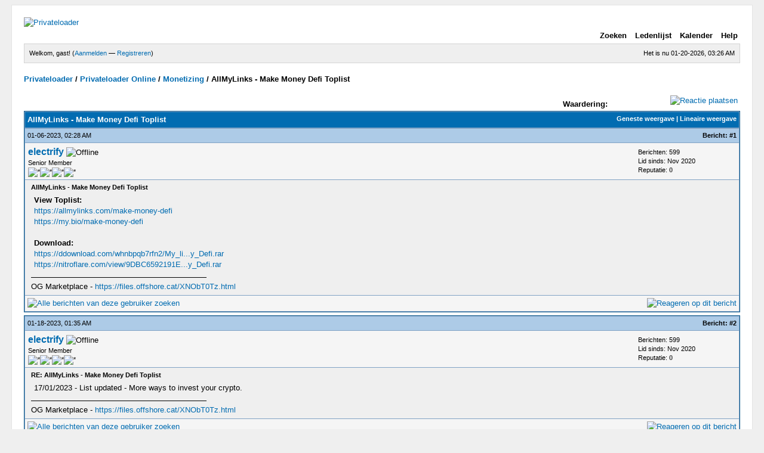

--- FILE ---
content_type: text/html; charset=UTF-8
request_url: http://privateloader.freebb.be/thread-220.html
body_size: 5498
content:
<!DOCTYPE html PUBLIC "-//W3C//DTD XHTML 1.0 Transitional//EN" "http://www.w3.org/TR/xhtml1/DTD/xhtml1-transitional.dtd"><!-- start: showthread -->
<html xml:lang="nl" lang="nl" xmlns="http://www.w3.org/1999/xhtml">
<head>
<title>AllMyLinks - Make Money Defi Toplist</title>
<!-- start: headerinclude -->
<link rel="alternate" type="application/rss+xml" title="Laatste discussies (RSS 2.0)" href="http://www.privateloader.freebb.be/syndication.php" />
<link rel="alternate" type="application/atom+xml" title="Laatste discussies (Atom 1.0)" href="http://www.privateloader.freebb.be/syndication.php?type=atom1.0" />
<meta http-equiv="Content-Type" content="text/html; charset=UTF-8" />
<meta http-equiv="Content-Script-Type" content="text/javascript" />
<script type="text/javascript" src="http://www.privateloader.freebb.be/jscripts/prototype.js?ver=1400"></script>
<script type="text/javascript" src="http://www.privateloader.freebb.be/jscripts/general.js?ver=1400"></script>
<script type="text/javascript" src="http://www.privateloader.freebb.be/jscripts/popup_menu.js?ver=1400"></script>
<link type="text/css" rel="stylesheet" href="http://www.privateloader.freebb.be/cache/themes/theme1/global.css" />
<link type="text/css" rel="stylesheet" href="http://www.privateloader.freebb.be/cache/themes/theme1/star_ratings.css" />
<link type="text/css" rel="stylesheet" href="http://www.privateloader.freebb.be/cache/themes/theme1/showthread.css" />

<script type="text/javascript">
<!--
	var cookieDomain = ".privateloader.freebb.be";
	var cookiePath = "/";
	var cookiePrefix = "";
	var deleteevent_confirm = "Weet u zeker dat u deze afspraak wilt verwijderen?";
	var removeattach_confirm = "Weet u zeker dat u de geselecteerde bijlage van dit bericht wilt verwijderen?";
	var loading_text = 'Bezig met laden...';
	var saving_changes = 'Bezig met opslaan..';
	var use_xmlhttprequest = "1";
	var my_post_key = "1c680d9daf7cb24326eac65ac28458ab";
	var imagepath = "images";
// -->
</script>

<!-- end: headerinclude -->
<script type="text/javascript">
<!--
	var quickdelete_confirm = "Weet u zeker dat u dit bericht wilt verwijderen?";
// -->
</script>
<script type="text/javascript" src="jscripts/thread.js?ver=1400"></script>
</head>
<body>
	<!-- start: header -->
	<div id="container">
		<a name="top" id="top"></a>
		<div id="header">
			<div class="logo"><a href="http://www.privateloader.freebb.be/index.php"><img src="http://www.privateloader.freebb.be/images/logo.gif" alt="Privateloader" title="Privateloader" /></a></div>
			<div class="menu">
				<ul>
					<li><a href="http://www.privateloader.freebb.be/search.php"><img src="http://www.privateloader.freebb.be/images/toplinks/search.gif" alt="" title="" />Zoeken</a></li>
					<li><a href="http://www.privateloader.freebb.be/memberlist.php"><img src="http://www.privateloader.freebb.be/images/toplinks/memberlist.gif" alt="" title="" />Ledenlijst</a></li>
					<li><a href="http://www.privateloader.freebb.be/calendar.php"><img src="http://www.privateloader.freebb.be/images/toplinks/calendar.gif" alt="" title="" />Kalender</a></li>
					<li><a href="http://www.privateloader.freebb.be/misc.php?action=help"><img src="http://www.privateloader.freebb.be/images/toplinks/help.gif" alt="" title="" />Help</a></li>
				</ul>
			</div>
			<hr class="hidden" />
			<div id="panel">
				<!-- start: header_welcomeblock_guest -->
<script type="text/javascript">
<!--
	lang.username = "Gebruikersnaam";
	lang.password = "Wachtwoord";
	lang.login = "Aanmelden";
	lang.lost_password = " &mdash; <a href=\"http://www.privateloader.freebb.be/member.php?action=lostpw\">Wachtwoord vergeten?<\/a>";
	lang.register_url = " &mdash; <a href=\"http://www.privateloader.freebb.be/member.php?action=register\">Registreren<\/a>";
// -->
</script>
<span style="float: right;">Het is nu 01-20-2026, 03:26 AM</span>
		<span id="quick_login">Welkom, gast! (<a href="http://www.privateloader.freebb.be/member.php?action=login" onclick="MyBB.quickLogin(); return false;">Aanmelden</a> &mdash; <a href="http://www.privateloader.freebb.be/member.php?action=register">Registreren</a>)</span>
<!-- end: header_welcomeblock_guest -->
			</div>
		</div>
		<hr class="hidden" />
		<br class="clear" />
		<div id="content">
			
			
			
			
			<!-- start: nav -->

<div class="navigation">
<!-- start: nav_bit -->
<a href="http://www.privateloader.freebb.be/index.php">Privateloader</a><!-- start: nav_sep -->
 / 
<!-- end: nav_sep -->
<!-- end: nav_bit --><!-- start: nav_bit -->
<a href="forum-1.html">Privateloader Online</a><!-- start: nav_sep -->
 / 
<!-- end: nav_sep -->
<!-- end: nav_bit --><!-- start: nav_bit -->
<a href="forum-3.html">Monetizing</a>
<!-- end: nav_bit --><!-- start: nav_sep_active -->
 / 
<!-- end: nav_sep_active --><!-- start: nav_bit_active -->
<span class="active">AllMyLinks - Make Money Defi Toplist</span>
<!-- end: nav_bit_active -->
</div>
<!-- end: nav -->
			<br />

<!-- end: header -->
	
	<div class="float_left">
		
	</div>
	<div class="float_right">
		<!-- start: showthread_newreply -->
<a href="newreply.php?tid=220"><img src="images/dutch/newreply.gif" alt="Reactie plaatsen" title="Reactie plaatsen" /></a>&nbsp;
<!-- end: showthread_newreply -->
	</div>
	<!-- start: showthread_ratethread -->
<div style="margin-top: 6px; padding-right: 10px;" class="float_right">
		<script type="text/javascript" src="jscripts/rating.js?ver=1400"></script>
		<div id="success_rating_220" style="float: left; padding-top: 2px; padding-right: 10px;">&nbsp;</div>
		<strong style="float: left; padding-right: 10px;">Waardering:</strong>
		<div class="inline_rating">
			<ul class="star_rating star_rating_notrated" id="rating_thread_220">
				<li style="width: 0%" class="current_rating" id="current_rating_220">0 stemmen - gemiddelde waardering is 0</li>
				<li><a class="one_star" title="1 ster" href="./ratethread.php?tid=220&amp;rating=1&amp;my_post_key=1c680d9daf7cb24326eac65ac28458ab">1</a></li>
				<li><a class="two_stars" title="2 sterren" href="./ratethread.php?tid=220&amp;rating=2&amp;my_post_key=1c680d9daf7cb24326eac65ac28458ab">2</a></li>
				<li><a class="three_stars" title="3 sterren" href="./ratethread.php?tid=220&amp;rating=3&amp;my_post_key=1c680d9daf7cb24326eac65ac28458ab">3</a></li>
				<li><a class="four_stars" title="4 sterren" href="./ratethread.php?tid=220&amp;rating=4&amp;my_post_key=1c680d9daf7cb24326eac65ac28458ab">4</a></li>
				<li><a class="five_stars" title="5 sterren" href="./ratethread.php?tid=220&amp;rating=5&amp;my_post_key=1c680d9daf7cb24326eac65ac28458ab">5</a></li>
			</ul>
		</div>
</div>
<!-- end: showthread_ratethread -->
	<table border="0" cellspacing="1" cellpadding="4" class="tborder" style="clear: both; border-bottom-width: 0;">
		<tr>
			<td class="thead" colspan="2">
				<div style="float: right;">
					<span class="smalltext"><strong><a href="showthread.php?mode=threaded&amp;tid=220&amp;pid=#pid">Geneste weergave</a> | <a href="showthread.php?mode=linear&amp;tid=220&amp;pid=#pid">Lineaire weergave</a></strong></span>
				</div>
				<div>
					<strong>AllMyLinks - Make Money Defi Toplist</strong>
				</div>
			</td>
		</tr>
		
	</table>
	<div id="posts">
		<!-- start: postbit -->

<a name="pid283" id="pid283"></a>
<table border="0" cellspacing="1" cellpadding="4" class="tborder" style="border-top-width: 0; " id="post_283">
	<tbody>
		<tr>
			<td class="tcat">
				<div class="float_left smalltext">
					01-06-2023, 02:28 AM <span id="edited_by_283"></span>
				</div>
				<!-- start: postbit_posturl -->
<div style="float: right; width: auto; vertical-align: top"><span class="smalltext"><strong>Bericht: <a href="thread-220-post-283.html#pid283">#1</a></strong></span></div>
<!-- end: postbit_posturl -->
			</td>
		</tr>

		<tr>
			<td class="trow1 ">
				<table cellspacing="0" cellpadding="0" border="0" style="width: 100%;">
					<tr>
						<td class="post_avatar" width="1" style="">
							
						</td>
						<td class="post_author">
							<strong><span class="largetext"><a href="user-2.html">electrify</a></span></strong> <!-- start: postbit_offline -->
<img src="images/buddy_offline.gif" title="Offline" alt="Offline" />
<!-- end: postbit_offline --><br />
							<span class="smalltext">
								Senior Member<br />
								<img src="images/star.gif" border="0" alt="*" /><img src="images/star.gif" border="0" alt="*" /><img src="images/star.gif" border="0" alt="*" /><img src="images/star.gif" border="0" alt="*" /><br />
								
							</span>
						</td>
						<td class="smalltext post_author_info" width="165">
							<!-- start: postbit_author_user -->

	Berichten: 599<br />
	Lid sinds: Nov 2020
	<!-- start: postbit_reputation -->
<br />Reputatie: <a href="reputation.php?uid=2"><strong class="reputation_neutral">0</strong></a>
<!-- end: postbit_reputation -->
<!-- end: postbit_author_user -->
						</td>
					</tr>
				</table>
			</td>
		</tr>

		<tr>
			<td class="trow2 post_content ">
				<span class="smalltext"><strong>AllMyLinks - Make Money Defi Toplist </strong></span>

				<div class="post_body" id="pid_283">
					<span style="font-weight: bold;">View Toplist:</span><br />
<a href="https://allmylinks.com/make-money-defi" target="_blank">https://allmylinks.com/make-money-defi</a><br />
<a href="https://my.bio/make-money-defi" target="_blank">https://my.bio/make-money-defi</a><br />
<br />
<span style="font-weight: bold;">Download:</span><br />
<a href="https://ddownload.com/whnbpqb7rfn2/My_list_Of_Make_Money_Defi.rar" target="_blank">https://ddownload.com/whnbpqb7rfn2/My_li...y_Defi.rar</a><br />
<a href="https://nitroflare.com/view/9DBC6592191ED10/My_list_Of_Make_Money_Defi.rar" target="_blank">https://nitroflare.com/view/9DBC6592191E...y_Defi.rar</a>
				</div>
				
				<!-- start: postbit_signature -->
<hr size="1" width="25%"  align="left" />
OG Marketplace - <a href="https://files.offshore.cat/XNObT0Tz.html" target="_blank">https://files.offshore.cat/XNObT0Tz.html</a>
<!-- end: postbit_signature -->

				<div class="post_meta" id="post_meta_283">
				
				</div>
			</td>
		</tr>

		<tr>
			<td class="trow1 post_buttons ">
				<div class="author_buttons float_left">
					<!-- start: postbit_find -->
<a href="search.php?action=finduser&amp;uid=2"><img src="images/dutch/postbit_find.gif" alt="Alle berichten van deze gebruiker zoeken" title="Alle berichten van deze gebruiker zoeken" /></a>
<!-- end: postbit_find -->
				</div>
				<div class="post_management_buttons float_right"><!-- start: postbit_quote -->
<a href="newreply.php?tid=220&amp;pid=283"><img src="images/dutch/postbit_quote.gif" alt="Reageren op dit bericht" title="Reageren op dit bericht" /></a>
<!-- end: postbit_quote -->
				</div>
			</td>
		</tr>
	</tbody>
</table>
<!-- end: postbit --><!-- start: postbit -->

<a name="pid290" id="pid290"></a>
<table border="0" cellspacing="1" cellpadding="4" class="tborder" style="margin-top: 5px; " id="post_290">
	<tbody>
		<tr>
			<td class="tcat">
				<div class="float_left smalltext">
					01-18-2023, 01:35 AM <span id="edited_by_290"></span>
				</div>
				<!-- start: postbit_posturl -->
<div style="float: right; width: auto; vertical-align: top"><span class="smalltext"><strong>Bericht: <a href="thread-220-post-290.html#pid290">#2</a></strong></span></div>
<!-- end: postbit_posturl -->
			</td>
		</tr>

		<tr>
			<td class="trow1 ">
				<table cellspacing="0" cellpadding="0" border="0" style="width: 100%;">
					<tr>
						<td class="post_avatar" width="1" style="">
							
						</td>
						<td class="post_author">
							<strong><span class="largetext"><a href="user-2.html">electrify</a></span></strong> <!-- start: postbit_offline -->
<img src="images/buddy_offline.gif" title="Offline" alt="Offline" />
<!-- end: postbit_offline --><br />
							<span class="smalltext">
								Senior Member<br />
								<img src="images/star.gif" border="0" alt="*" /><img src="images/star.gif" border="0" alt="*" /><img src="images/star.gif" border="0" alt="*" /><img src="images/star.gif" border="0" alt="*" /><br />
								
							</span>
						</td>
						<td class="smalltext post_author_info" width="165">
							<!-- start: postbit_author_user -->

	Berichten: 599<br />
	Lid sinds: Nov 2020
	<!-- start: postbit_reputation -->
<br />Reputatie: <a href="reputation.php?uid=2"><strong class="reputation_neutral">0</strong></a>
<!-- end: postbit_reputation -->
<!-- end: postbit_author_user -->
						</td>
					</tr>
				</table>
			</td>
		</tr>

		<tr>
			<td class="trow2 post_content ">
				<span class="smalltext"><strong>RE: AllMyLinks - Make Money Defi Toplist </strong></span>

				<div class="post_body" id="pid_290">
					17/01/2023 - List updated - More ways to invest your crypto.
				</div>
				
				<!-- start: postbit_signature -->
<hr size="1" width="25%"  align="left" />
OG Marketplace - <a href="https://files.offshore.cat/XNObT0Tz.html" target="_blank">https://files.offshore.cat/XNObT0Tz.html</a>
<!-- end: postbit_signature -->

				<div class="post_meta" id="post_meta_290">
				
				</div>
			</td>
		</tr>

		<tr>
			<td class="trow1 post_buttons ">
				<div class="author_buttons float_left">
					<!-- start: postbit_find -->
<a href="search.php?action=finduser&amp;uid=2"><img src="images/dutch/postbit_find.gif" alt="Alle berichten van deze gebruiker zoeken" title="Alle berichten van deze gebruiker zoeken" /></a>
<!-- end: postbit_find -->
				</div>
				<div class="post_management_buttons float_right"><!-- start: postbit_quote -->
<a href="newreply.php?tid=220&amp;pid=290"><img src="images/dutch/postbit_quote.gif" alt="Reageren op dit bericht" title="Reageren op dit bericht" /></a>
<!-- end: postbit_quote -->
				</div>
			</td>
		</tr>
	</tbody>
</table>
<!-- end: postbit -->
	</div>
	<table border="0" cellspacing="1" cellpadding="4" class="tborder" style="border-top-width: 0;">
		<tr>
			<td colspan="2" class="tfoot">
				<!-- start: showthread_search -->
	<div class="float_right">
		<form action="search.php" method="post">
			<input type="hidden" name="action" value="thread" />
			<input type="hidden" name="tid" value="220" />
			<input type="text" name="keywords" value="Voer zoektermen in" onfocus="if(this.value == 'Voer zoektermen in') { this.value = ''; }" onblur="if(this.value=='') { this.value='Voer zoektermen in'; }" class="textbox" size="25" />
			<input type="submit" class="button" value="Discussie doorzoeken" />
		</form>
	</div>
<!-- end: showthread_search -->
				<div>
					<strong>&laquo; <a href="thread-220-nextoldest.html">Oudere discussie</a> | <a href="thread-220-nextnewest.html">Nieuwere discussie</a> &raquo;</strong>
				</div>
			</td>
		</tr>
	</table>
	<div class="float_left">
		
	</div>
	<div style="padding-top: 4px;" class="float_right">
		<!-- start: showthread_newreply -->
<a href="newreply.php?tid=220"><img src="images/dutch/newreply.gif" alt="Reactie plaatsen" title="Reactie plaatsen" /></a>&nbsp;
<!-- end: showthread_newreply -->
	</div>
	<br style="clear: both;" />
	
	
	
	<br />
	<div class="float_left">
		<ul class="thread_tools">
			<li class="printable"><a href="printthread.php?tid=220">Afdrukversie weergeven</a></li>
			<li class="sendthread"><a href="sendthread.php?tid=220">Discussie aan vriend laten zien</a></li>
			<li class="subscription_add"><a href="usercp2.php?action=addsubscription&amp;tid=220">Op discussie abonneren</a></li>
		</ul>
	</div>

	<div class="float_right" style="text-align: right;">
		
		<!-- start: forumjump_advanced -->
<form action="forumdisplay.php" method="get">
<span class="smalltext"><strong>Ga naar locatie:</strong></span>
<select name="fid" onchange="window.location=('forumdisplay.php?fid='+this.options[this.selectedIndex].value)">
<option value="-1" >Kies een locatie</option>
<option value="-1">--------------------</option>
<option value="-4">Persoonlijke berichten</option>
<option value="-3">Gebruikersconfiguratiescherm</option>
<option value="-5">Wie is er online</option>
<option value="-2">Zoeken</option>
<option value="-1">Beginpagina</option>
<!-- start: forumjump_bit -->
<option value="1" > Privateloader Online</option>
<!-- end: forumjump_bit --><!-- start: forumjump_bit -->
<option value="2" >-- Hacktools</option>
<!-- end: forumjump_bit --><!-- start: forumjump_bit -->
<option value="3" selected="selected">-- Monetizing</option>
<!-- end: forumjump_bit --><!-- start: forumjump_bit -->
<option value="4" >-- Malware</option>
<!-- end: forumjump_bit --><!-- start: forumjump_bit -->
<option value="5" >-- Tutorials</option>
<!-- end: forumjump_bit --><!-- start: forumjump_bit -->
<option value="6" >-- Lists</option>
<!-- end: forumjump_bit --><!-- start: forumjump_bit -->
<option value="7" >-- Websites</option>
<!-- end: forumjump_bit --><!-- start: forumjump_bit -->
<option value="8" >-- SEO</option>
<!-- end: forumjump_bit --><!-- start: forumjump_bit -->
<option value="9" >-- Off Topic</option>
<!-- end: forumjump_bit --><!-- start: forumjump_bit -->
<option value="10" > Marketplace</option>
<!-- end: forumjump_bit --><!-- start: forumjump_bit -->
<option value="11" >-- Buy</option>
<!-- end: forumjump_bit --><!-- start: forumjump_bit -->
<option value="12" >-- Sell</option>
<!-- end: forumjump_bit --><!-- start: forumjump_bit -->
<option value="13" >-- Ads</option>
<!-- end: forumjump_bit -->
</select>
<!-- start: gobutton -->
<input type="submit" class="button" value="Uitvoeren" />
<!-- end: gobutton -->
</form>

<!-- end: forumjump_advanced -->
	</div>
	<br style="clear: both;" />
	<!-- start: footer -->
			<br />
			<div class="bottommenu">
				<div class="float_right"><!-- start: footer_languageselect -->
<form method="get" action="#" id="lang_select">
		<input type="hidden" name="tid" value="220" />

		<select name="language" onchange="MyBB.changeLanguage();">
			<optgroup label="Directe taalkeuze:">
				<option value="dutch" selected="selected">&nbsp;&nbsp;&nbsp;Nederlands</option>
<option value="english">&nbsp;&nbsp;&nbsp;English (American)</option>
<option value="french">&nbsp;&nbsp;&nbsp;French (Français)</option>

			</optgroup>
		</select>
		<!-- start: gobutton -->
<input type="submit" class="button" value="Uitvoeren" />
<!-- end: gobutton -->
	</form>
<!-- end: footer_languageselect --></div>
				<div>
					<span class="smalltext"><a href="mailto:">Contact opnemen</a> | <a href="http://www.freebb.be">Freebb.be</a> | <a href="#top">Naar boven</a> | <a href="#content">Naar inhoud</a> | <a href="http://www.privateloader.freebb.be/archive/index.php/thread-220.html">Archiefmodus</a> | <a href="http://www.privateloader.freebb.be/misc.php?action=syndication">RSS-syndicatie</a></span>
				</div>
			</div>
			</div>
		<hr class="hidden" />
			<div id="copyright">
				<div id="debug"></div>
				<!-- MyBB is free software developed and maintained by a volunteer community. 
					 It would be much appreciated by the MyBB Group if you left the full copyright and "powered by" notice intact, 
					 to show your support for MyBB.  If you choose to remove or modify the copyright below, 
					 you may be refused support on the MyBB Community Forums.
					 
					 This is free software, support us and we'll support you. -->
<a href='http://mybboard.nl' target='_new'>MyBB forum</a> aangedreven door <a href="http://www.mybboard.net" target="_blank">MyBB</a>, &copy; 2002-2026 <a href="http://www.mybboard.net" target="_blank">MyBB Group</a>.<br />
				<!-- End powered by -->
				<br />
<br class="clear" />
<!-- The following piece of code allows MyBB to run scheduled tasks. DO NOT REMOVE --><img src="http://www.privateloader.freebb.be/task.php" border="0" width="1" height="1" alt="" /><!-- End task image code -->

		</div>
		</div>
<!-- end: footer --><div id="copyright_host" style="font-size: 12px;" ><p><center>Hosted by <a href="http://www.freebb.be">FreeBB.be</a> &copy; <a href="http://www.freebb.be">MyBB Gratis Forum Hosting</a> - <a href="http://www.freebb.be/cookie-statement.html">Cookies</a><br />Partners: <a href="http://www.my0900.be" title="Online Geld Verdienen met 0900nr">Gratis 0900 nummer</a> | <a href="http://www.gsmstuff.be" title="Ringtones, GsmGadgets, wallpapers, astro,..">GSMStuff.be</a> | <a href="http://hallo.ween.be" title="Halloween 2013">Halloween</a> | <a href="http://www.lovegifts.be" title="LoveGifts.be, de mooiste vaderdagcadeaus.">Valentijn</a> | <a href="http://www.frankrijk-vakantie-huis.nl" title="Ruim aanbod goedkope vakantiehuizen Frankrijk, spanje, italie,...">Vakantiehuizen</a><a href="http://freebb.be/crossingmix.php"></a></center></p></div>

<script type="text/javascript">
 var pkBaseURL = (("https:" == document.location.protocol) ? "https://analytics.funkmedia.be/" : "http://analytics.funkmedia.be/");
 document.write(unescape("%3Cscript src='" + pkBaseURL + "piwik.js' type='text/javascript'%3E%3C/script%3E"));
 </script><script type="text/javascript">
 try {
 var piwikTracker = Piwik.getTracker(pkBaseURL + "piwik.php", 16);
 piwikTracker.trackPageView();
 piwikTracker.enableLinkTracking();
 } catch( err ) {}
 </script><noscript><p><img src="http://analytics.funkmedia.be/piwik.php?idsite=16" style="border:0" alt="" /></p></noscript>
 


<script type="text/javascript">

  var _gaq = _gaq || [];
  _gaq.push(['_setAccount', 'UA-4848365-18']);
  _gaq.push(['_setDomainName', '.freebb.be']);
  _gaq.push(['_trackPageview']);

  (function() {
    var ga = document.createElement('script'); ga.type = 'text/javascript'; ga.async = true;
    ga.src = ('https:' == document.location.protocol ? 'https://ssl' : 'http://www') + '.google-analytics.com/ga.js';
    var s = document.getElementsByTagName('script')[0]; s.parentNode.insertBefore(ga, s);
  })();

</script>
</body>
</html>
<!-- end: showthread -->